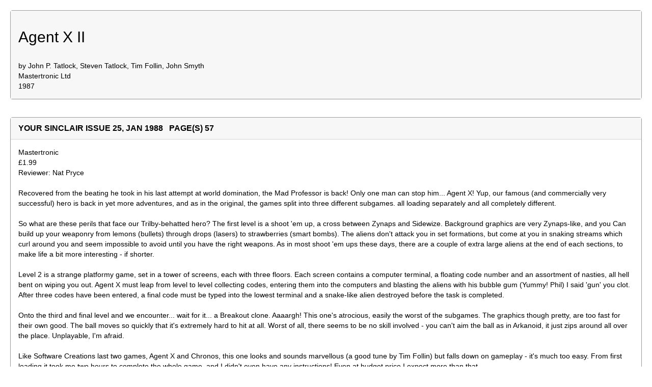

--- FILE ---
content_type: text/html
request_url: https://games.speccy.cz/zxsr/zxsr.php?mag=2&id=111
body_size: 2052
content:
<!DOCTYPE html>
<html>
<head>
<meta charset="utf-8">
<meta http-equiv="X-UA-Compatible" content="IE=edge">
<meta name="viewport" content="width=device-width, initial-scale=1.0, maximum-scale=1.0, minimum-scale=1.0, user-scalable=no">
<title>ZX Spectrum Reviews</title>
<link href="../css/bootstrap/css/bootstrap.min.css" rel="stylesheet" type="text/css">
<link href="../css/bootstrap-select.min.css" rel="stylesheet" type="text/css">
<link href="../css/zxsr.css" rel="stylesheet" type="text/css">
<link rel="shortcut icon" href="../images/icon.ico">
</head>
<body>

<div class="panel panel-primary p_white"><div class="panel-body" style="background-color: #f7f7f7;"><div class="panel-default"><h2>Agent X II</h2><br>by John P. Tatlock, Steven Tatlock, Tim Follin, John Smyth<br>Mastertronic Ltd<br>1987<br></div></div></div><div class="panel panel-primary p_white"><div class="panel-heading  p_white">Your Sinclair Issue 25, Jan 1988 &nbsp; page(s) 57</div><div class="panel-body"><div class="panel-default"><p>Mastertronic<br />
£1.99<br />
Reviewer: Nat Pryce<br />
<br />
Recovered from the beating he took in his last attempt at world domination, the Mad Professor is back! Only one man can stop him... Agent X! Yup, our famous (and commercially very successful) hero is back in yet more adventures, and as in the original, the games split into three different subgames. all loading separately and all completely different.<br />
<br />
So what are these perils that face our Trilby-behatted hero? The first level is a shoot 'em up, a cross between Zynaps and Sidewize. Background graphics are very Zynaps-like, and you Can build up your weaponry from lemons (bullets) through drops (lasers) to strawberries (smart bombs). The aliens don't attack you in set formations, but come at you in snaking streams which curl around you and seem impossible to avoid until you have the right weapons. As in most shoot 'em ups these days, there are a couple of extra large aliens at the end of each sections, to make life a bit more interesting - if shorter.<br />
<br />
Level 2 is a strange platformy game, set in a tower of screens, each with three floors. Each screen contains a computer terminal, a floating code number and an assortment of nasties, all hell bent on wiping you out. Agent X must leap from level to level collecting codes, entering them into the computers and blasting the aliens with his bubble gum (Yummy! Phil) I said 'gun' you clot. After three codes have been entered, a final code must be typed into the lowest terminal and a snake-like alien destroyed before the task is completed.<br />
<br />
Onto the third and final level and we encounter... wait for it... a Breakout clone. Aaaargh! This one's atrocious, easily the worst of the subgames. The graphics though pretty, are too fast for their own good. The ball moves so quickly that it's extremely hard to hit at all. Worst of all, there seems to be no skill involved - you can't aim the ball as in Arkanoid, it just zips around all over the place. Unplayable, I'm afraid.<br />
<br />
Like Software Creations last two games, Agent X and Chronos, this one looks and sounds marvellous (a good tune by Tim Follin) but falls down on gameplay - it's much too easy. From first loading it took me two hours to complete the whole game, and I didn't even have any instructions! Even at budget price I expect more than that.<br />
<br />
Agent X II will probably appeal more to younger players as its difficulty is at that level.</p><hr><b>Graphics</b>: 8/10<br><b>Playability</b>: 8/10<br><b>Value For Money</b>: 5/10<br><b>Addictiveness</b>: 6/10<br><b>Overall</b>: 6/10<br><br><b>Summary</b>: Well presented trio of ultimately stale ideas which just aren't challenging enough. Younger players only.<br><br><i>Transcript by Chris Bourne</i><br></div></div></div><br><p>All information in this page is provided by <a href="http://www.zxspectrumreviews.co.uk/" target="_blank">ZXSR <span class="glyphicon glyphicon-new-window"></span></a> instead of ZXDB</p><br><br>
</body>
</html>

--- FILE ---
content_type: text/css
request_url: https://games.speccy.cz/css/zxsr.css
body_size: 695
content:
/*!
 * Start Bootstrap - SB Admin 2 v3.3.7+1 (http://startbootstrap.com/template-overviews/sb-admin-2)
 * Copyright 2013-2016 Start Bootstrap
 * Licensed under MIT (https://github.com/BlackrockDigital/startbootstrap/blob/gh-pages/LICENSE)
 */
body {
	background-color: #fff;
	font-family: 'Raleway', sans-serif;
	color: #000;
	overflow-x: hidden;
  margin: 20px;
}



.panel-primary {
	border-color: #666;
	border: none;
}
.panel-primary > .panel-heading {
	color: #fff;
	background-color: #666;
	border-color: #666;
	text-transform: uppercase;
	font-weight: bold;
	font-size: 16px;
}
.panel {
	border: 1px solid #111116;
	border-radius: 4px;
	/*-webkit-box-shadow: -1px 1px 3px 1px rgba(0, 0, 0, 0.3), 0 0 40px rgba(255, 255, 255, 0.4) inset;
	-moz-box-shadow: -1px 1px 3px 1px rgba(0, 0, 0, 0.3), 0 0 40px rgba(255, 255, 255, 0.4) inset;
	box-shadow: -1px 1px 3px rgba(0, 0, 0, 0.3), 0 0 40px rgba(255, 255, 255, 0.4) inset;*/
	background-color: #fff;
	color: #000;
	margin-bottom: 35px;
}
.panel-heading {
	border-top-left-radius: 0px;
	border-top-right-radius: 0px;
}
.panel-primary > .p_blue {
	background-color: #3f94ce;
	border-color: #3f94ce;
}
.panel-primary > .p_red {
	background-color: #eb6558;
	border-color: #eb6558;
}
.panel-primary > .p_magenta {
	background-color: #a971c1;
	border-color: #a971c1;
}
.panel-primary > .p_green {
	background-color: #067133;
	border-color: #067133;
}
.panel-primary > .p_cyan {
	background-color: #5abdbc;
	border-color: #5abdbc;
}
.panel-primary > .p_yellow {
	background-color: #f3cc31;
	border-color: #f3cc31;
}
.p_blue {
	background-color: #3f94ce;
	border-color: #3f94ce;
}
.p_red {
	background-color: #eb6558;
	border-color: #eb6558;
}
.p_magenta {
	background-color: #a971c1;
	border-color: #a971c1;
}
.p_green {
	background-color: #067133;
	border-color: #067133;
}
.p_cyan {
	background-color: #5abdbc;
	border-color: #5abdbc;
}
.p_yellow {
	background-color: #c3ac01;
	border-color: #c3ac01;
}
.panel-primary > .p_white {
	background-color: #f7f7f7;
	color:#000;
	border-color: #d4d4d4;
}
.p_white {
	background-color: #ffffff;
	color:#000;
	border-color: #9c9c9c;
}
blockquote {
     font-size: inherit;
}
